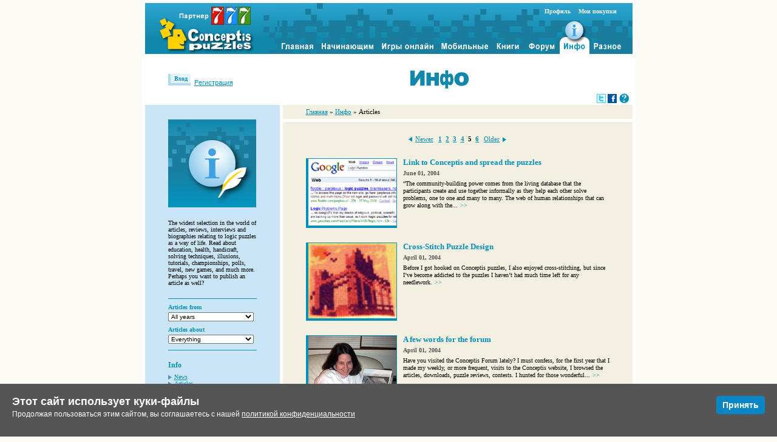

--- FILE ---
content_type: text/html
request_url: https://www.conceptispuzzles.com/ru/index.aspx?uri=info/article/page/5
body_size: 8456
content:
<!DOCTYPE html PUBLIC "-//conceptispuzzles.com//DTD XHTML 1.1 plus Target 1.0//EN" "dtd/xhtml11-target.dtd">
<html xmlns:og="http://opengraphprotocol.org/schema/" xmlns:fb="http://www.facebook.com/2008/fbml" xmlns="http://www.w3.org/1999/xhtml">
	<head>
		<meta http-equiv="Content-Type" content="application/xhtml+xml; charset=utf-8" />
		<meta name="description" content="Хотите найти журналы, книги или мобильные игры с головоломками Conceptis? Хотите узнать новости, прочитать статьи и увлекательные истории о головоломках? Вы найдете здесь много интересной информации." />
		<meta name="keywords" content="головоломки, журналы, книги, настольные игры, мобильные игры, консольные игры, новости, статьи" />
		<meta property="og:title" content="Информация о головоломках" />
		<meta property="og:type" content="game" />
		<meta property="og:description" content="Хотите найти журналы, книги или мобильные игры с головоломками Conceptis? Хотите узнать новости, прочитать статьи и увлекательные истории о головоломках? Вы найдете здесь много интересной информации." />
		<meta property="og:image" content="https://www.conceptispuzzles.com/picture/21/2506.jpg" />
		<meta property="og:url" content="https://www.conceptispuzzles.com/ru/index.aspx?uri=info%2Farticle%2Fpage%2F5" />
		<meta property="og:site_name" content="Conceptis Puzzles" />
		<meta property="fb:app_id" content="144731505540345" />
		<link rel="alternate" type="application/rss+xml" title="" href="index.aspx?uri=info/article/data/rss" />
		<title>Информация о головоломках</title>
		<link rel="stylesheet" type="text/css" href="css/publication/home.css?11122019" />
		<script type="text/javascript" src="js/jquery.3.4.1.min.js">
			<!--DO NOT REMOVE THIS COMMENT-->
		</script>
		<script type="text/javascript" src="js/ie-quirk.js">
			<!--DO NOT REMOVE THIS COMMENT-->
		</script>
		<script type="text/javascript" src="html5/app/loader.js?version=739633">
			<!--DO NOT REMOVE THIS COMMENT-->
		</script>
		<script src="js/cookie_consent.js">
			<!--DO NOT REMOVE THIS COMMENT-->
		</script>
		<link rel="stylesheet" type="text/css" href="css/core/cookie_consent.css" />
	</head>
	<body>
		<div class="wrap">
			<div>
				<ul id="menu">
					<li class="logo">
						<a href="/index.aspx">
							<img src="./picture/21/3518.png" alt="Conceptis Puzzles" title="Conceptis Puzzles" />
						</a>
					</li>
					<li>
						<span>
							<a class="menuitem" href="./index.aspx?uri=home">
								<img src="./picture/21/3502.png" alt="" class="itemImage" />
								<img src="./picture/21/3503.png" alt="" class="itemImageMO" />
							</a>
						</span>
					</li>
					<li>
						<span>
							<a class="menuitem" href="./index.aspx?uri=puzzle">
								<img src="./picture/21/3504.png" alt="" class="itemImage" />
								<img src="./picture/21/3505.png" alt="" class="itemImageMO" />
							</a>
						</span>
					</li>
					<li>
						<span>
							<a class="menuitem" href="./index.aspx?uri=myconceptis">
								<img src="./picture/21/3506.png" alt="" class="itemImage" />
								<img src="./picture/21/3507.png" alt="" class="itemImageMO" />
							</a>
						</span>
					</li>
					<li>
						<span>
							<a class="menuitem" href="./index.aspx?uri=mobile">
								<img src="./picture/21/3510.png" alt="" class="itemImage" />
								<img src="./picture/21/3511.png" alt="" class="itemImageMO" />
							</a>
						</span>
					</li>
					<li>
						<span>
							<a class="menuitem" href="./index.aspx?uri=book">
								<img src="./picture/21/3508.png" alt="" class="itemImage" />
								<img src="./picture/21/3509.png" alt="" class="itemImageMO" />
							</a>
						</span>
					</li>
					<li>
						<span>
							<a class="menuitem" href="./forum/default.aspx">
								<img src="./picture/21/3512.png" alt="" class="itemImage" />
								<img src="./picture/21/3513.png" alt="" class="itemImageMO" />
							</a>
						</span>
					</li>
					<li>
						<span class="active">
							<a class="menuitem" href="./index.aspx?uri=info">
								<img src="./picture/21/3514.png" alt="" class="itemImage" />
								<img src="./picture/21/3515.png" alt="" class="itemImageMO" />
							</a>
						</span>
					</li>
					<li>
						<span>
							<a class="menuitem" href="./index.aspx?uri=extras">
								<img src="./picture/21/3516.png" alt="" class="itemImage" />
								<img src="./picture/21/3517.png" alt="" class="itemImageMO" />
							</a>
						</span>
						<div id="account">
							<a href="./index.aspx?uri=myconceptis/profile" id="myprofile">Профиль</a>
							<a href="./account.aspx">Мои покупки</a>
						</div>
					</li>
				</ul>
			</div>
			<table class="band">
				<tr>
					<td id="welcome">
								
							<div id="login"><a href="./index.aspx?uri=member/login&amp;requested=info/article/page/5">Вход</a></div><div id="register"><a href="./index.aspx?uri=member/register&amp;requested=info/article/page/5">Регистрация</a></div></td>
					<td class="pagetitle">
						<img src="./picture/3/3498.gif" alt="Инфо" title="Инфо" class="pc3rss" />
						<div id="rssicons">
							<a href="https://twitter.com/conceptis" target="_blank">
								<img src="picture/21/2064.gif" alt="Follow us on Twitter" title="Follow us on Twitter" />
							</a>
							<a href="https://www.facebook.com/conceptispuzzles" target="_blank">
								<img src="picture/21/2063.gif" alt="Become our Facebook fan" title="Become our Facebook fan" />
							</a>
							<a href="index.aspx?uri=info/doc/221#updates">
								<img src="picture/21/1493.gif" alt="More about these options" title="More about these options" />
							</a>
						</div>
					</td>
				</tr>
			</table>
			<table id="layout" summary="main layout">
				<tr>
					<td class="sidebar">
						<div class="barpuzzle">
							<img src="https://www.conceptispuzzles.com/ru/picture/21/3303.jpg" alt="Articles" title="Articles" />
						</div>
						<div class="bartext">
							<p>The widest selection in the world of articles, reviews, interviews and biographies relating to logic puzzles as a way of life. Read about education, health, handicraft, solving techniques, illusions, tutorials, championships, polls, travel, new games, and much more. Perhaps you want to publish an article as well?</p>
				
			</div>
						<div class="fragment shortfragment">
							<form action="">
								<h4>Articles from</h4>
								<select onchange="self.location = '?uri=info/article' + this.value + 'page/1'">
									<option value="/">All years</option>
									<option value="/2022/">2022</option>
									<option value="/2016/">2016</option>
									<option value="/2015/">2015</option>
									<option value="/2014/">2014</option>
									<option value="/2013/">2013</option>
									<option value="/2010/">2010</option>
									<option value="/2009/">2009</option>
									<option value="/2008/">2008</option>
									<option value="/2007/">2007</option>
									<option value="/2006/">2006</option>
									<option value="/2005/">2005</option>
									<option value="/2004/">2004</option>
									<option value="/2003/">2003</option>
									<option value="/2002/">2002</option>
								</select>
							</form>
							<form action="">
								<h4>Articles about</h4>
								<select onchange="self.location = '?uri=info/article' + this.value + 'page/1'">
									<option value="/">Everything</option>
									<option value="/pic-a-pix/">Pic-a-Pix</option>
									<option value="/link-a-pix/">Link-a-Pix</option>
									<option value="/fill-a-pix/">Fill-a-Pix</option>
									<option value="/maze-a-pix/">Maze-a-Pix</option>
									<option value="/dot-a-pix/">Dot-a-Pix</option>
									<option value="/sudoku/">Sudoku</option>
									<option value="/kakuro/">Kakuro</option>
									<option value="/battleships/">Battleships</option>
									<option value="/hitori/">Hitori</option>
									<option value="/slitherlink/">Slitherlink</option>
									<option value="/hashi/">Hashi</option>
									<option value="/calcudoku/">CalcuDoku</option>
									<option value="/pic-a-pix,sym-a-pix,link-a-pix,fill-a-pix,maze-a-pix,dot-a-pix/">Picture Logic</option>
									<option value="/sudoku,kakuro,battleships,hitori,slitherlink,hashi,calcudoku,nurikabe,skyscrapers,tic-tac-logic/">Number Logic</option>
									<option value="/education/">Education</option>
								</select>
							</form>
						</div>
						<div class="fragment">
							<h2>Info</h2>
							<ul class="trianglelink">
								<li>
									<a href="index.aspx?uri=info/news">News</a>
								</li>
								<li>
									<a href="index.aspx?uri=info/article">Articles</a>
								</li>
								<li>
									<a href="index.aspx?uri=info/story">Fan stories</a>
								</li>
								<li>
									<a href="index.aspx?uri=info/product">Products</a>
								</li>
								<li>
									<a href="index.aspx?uri=info/puzzlenames">Puzzle names</a>
								</li>
								<li>
									<a href="index.aspx?uri=info/link">Links</a>
								</li>
								<li>
									<a href="index.aspx?uri=info/doc/317">Jobs</a>
								</li>
								<li>
									<a href="index.aspx?uri=info/doc/330">FAQ</a>
								</li>
								<li>
									<a href="index.aspx?uri=info/doc/221">Help</a>
								</li>
								<li>
									<a href="index.aspx?uri=info/doc/244">About</a>
								</li>
								<li>
									<a href="index.aspx?uri=info/doc/219">Contact</a>
								</li>
								<li>
									<a href="index.aspx?uri=info/doc/593">Privacy</a>
								</li>
							</ul>
						</div>
					</td>
					<td class="content">
						<ul class="breadcrumb">
							<li>
								<a href="index.aspx">Главная</a>
							</li>
							<li> » <a href="index.aspx?uri=info">Инфо</a></li>
							<li> » Articles</li>
						</ul>
						<div class="paging">
							<span class="prev">
								<a href="index.aspx?uri=info/article/page/4">Newer</a>
							</span>
							<span class="index">
								<a href="index.aspx?uri=info/article/page/1">1</a>
							</span>
							<span class="index">
								<a href="index.aspx?uri=info/article/page/2">2</a>
							</span>
							<span class="index">
								<a href="index.aspx?uri=info/article/page/3">3</a>
							</span>
							<span class="index">
								<a href="index.aspx?uri=info/article/page/4">4</a>
							</span>
							<span class="index">5</span>
							<span class="index">
								<a href="index.aspx?uri=info/article/page/6">6</a>
							</span>
							<span class="next">
								<a href="index.aspx?uri=info/article/page/6">Older</a>
							</span>
						</div>
						<div class="abstract">
							<table>
								<tr>
									<td>
										<a href="index.aspx?uri=info/article/151">
											<img src="picture/11/482.jpg" alt="Google serach results" title="Google serach results" class="wrappedimage no-caption" />
										</a>
									</td>
									<td class="article contentSection">
										<h3>
											<a href="index.aspx?uri=info/article/151">Link to Conceptis and spread the puzzles</a>
										</h3>
										<p class="date">June 01, 2004</p>
										<!--by line-->
										<p>
											<a href="index.aspx?uri=info/article/151" class="abslink">“The community-building power comes from the living database that the participants create and use together informally as they help each other solve problems, one to one and many to many. The web of human relationships that can grow along with the...<span class="arrow">&gt;&gt;</span></a>
										</p>
									</td>
								</tr>
							</table>
						</div>
						<div class="abstract">
							<table>
								<tr>
									<td>
										<a href="index.aspx?uri=info/article/143">
											<img src="picture/11/475.jpg" alt="London Bridge Cross-Stitch" title="London Bridge Cross-Stitch" class="wrappedimage no-caption" />
										</a>
									</td>
									<td class="article contentSection">
										<h3>
											<a href="index.aspx?uri=info/article/143">Cross-Stitch Puzzle Design</a>
										</h3>
										<p class="date">April 01, 2004</p>
										<!--by line-->
										<p>
											<a href="index.aspx?uri=info/article/143" class="abslink">Before I got hooked on Conceptis puzzles, I also enjoyed cross-stitching, but since I’ve become addicted to the puzzles I haven’t had much time left for any needlework.<span class="arrow">&gt;&gt;</span></a>
										</p>
									</td>
								</tr>
							</table>
						</div>
						<div class="abstract">
							<table>
								<tr>
									<td>
										<a href="index.aspx?uri=info/article/144">
											<img src="picture/11/476.jpg" alt="Sillyliss with puzzles" title="Sillyliss with puzzles" class="wrappedimage no-caption" />
										</a>
									</td>
									<td class="article contentSection">
										<h3>
											<a href="index.aspx?uri=info/article/144">A few words for the forum</a>
										</h3>
										<p class="date">April 01, 2004</p>
										<!--by line-->
										<p>
											<a href="index.aspx?uri=info/article/144" class="abslink">Have you visited the Conceptis Forum lately? I must confess, for the first year that I made my weekly, or more frequent, visits to the Conceptis website, I browsed the articles, downloads, puzzle reviews, contests. I hunted for those wonderful...<span class="arrow">&gt;&gt;</span></a>
										</p>
									</td>
								</tr>
							</table>
						</div>
						<div class="abstract">
							<table>
								<tr>
									<td>
										<a href="index.aspx?uri=info/article/145">
											<img src="picture/11/477.gif" alt="Crazyquilt" title="Crazyquilt" class="wrappedimage no-caption" />
										</a>
									</td>
									<td class="article contentSection">
										<h3>
											<a href="index.aspx?uri=info/article/145">3D Logic Puzzles</a>
										</h3>
										<p class="date">April 01, 2004</p>
										<!--by line-->
										<p>
											<a href="index.aspx?uri=info/article/145" class="abslink">It's a chilly autumn night in 1969. Hunched over the Monopoly board, my grandmother and I make our moves with focused deliberation. The rest of the family has long since departed our riverside cottage, but not Nana and I. We couldn't leave our...<span class="arrow">&gt;&gt;</span></a>
										</p>
									</td>
								</tr>
							</table>
						</div>
						<div class="abstract">
							<table>
								<tr>
									<td>
										<a href="index.aspx?uri=info/article/132">
											<img src="picture/11/465.jpg" alt="Random House Parent and Child Puzzles, Volume 1" title="Random House Parent and Child Puzzles, Volume 1" class="wrappedimage no-caption" />
										</a>
									</td>
									<td class="article contentSection">
										<h3>
											<a href="index.aspx?uri=info/article/132">Puzzles for Children</a>
										</h3>
										<p class="date">February 01, 2004</p>
										<!--by line-->
										<p>
											<a href="index.aspx?uri=info/article/132" class="abslink">Although it's fashionable to blame mothers for our assorted hang-ups, I can only thank mine for leading me down the path of passionate puzzling, for it was she who unknowingly started me on my way to my puzzle career.<span class="arrow">&gt;&gt;</span></a>
										</p>
									</td>
								</tr>
							</table>
						</div>
						<div class="abstract">
							<table>
								<tr>
									<td>
										<a href="index.aspx?uri=info/article/228">
											<img src="picture/11/879.jpg" alt="Invented puzzle software" title="Invented puzzle software" class="wrappedimage no-caption" />
										</a>
									</td>
									<td class="article contentSection">
										<h3>
											<a href="index.aspx?uri=info/article/228">Invented puzzle software and then used it for international business</a>
										</h3>
										<p class="date">January 21, 2004</p>
										<!--by line-->
										<p>
											<a href="index.aspx?uri=info/article/228" class="abslink">In Japan, crossword puzzles have always been created by puzzle professionals one by one. Conceptis Ltd. (president: Dave Green) started creating and selling picture-forming logic puzzles using software. Now the company is doing business worldwide.<span class="arrow">&gt;&gt;</span></a>
										</p>
									</td>
								</tr>
							</table>
						</div>
						<div class="abstract">
							<table>
								<tr>
									<td>
										<a href="index.aspx?uri=info/article/27">
											<img src="picture/11/226.jpg" alt="Individual competition winners" title="Individual competition winners" class="wrappedimage no-caption" />
										</a>
									</td>
									<td class="article contentSection">
										<h3>
											<a href="index.aspx?uri=info/article/27">A Dutch Treat: A review of the 2003 World Puzzle Championship</a>
										</h3>
										<p class="date">November 27, 2003</p>
										<!--by line-->
										<p>
											<a href="index.aspx?uri=info/article/27" class="abslink">As the global urge for new logic puzzles continues Conceptis announces the availability of Hitori - the fifth within the company’s series of number-logic puzzles. The classic version of Hitori has been a popular number-logic puzzle in Japan since...<span class="arrow">&gt;&gt;</span></a>
										</p>
									</td>
								</tr>
							</table>
						</div>
						<div class="abstract">
							<table>
								<tr>
									<td>
										<a href="index.aspx?uri=info/article/227">
											<img src="picture/11/878.jpg" alt="The Entertainment Software Association" title="The Entertainment Software Association" class="wrappedimage no-caption" />
										</a>
									</td>
									<td class="article contentSection">
										<h3>
											<a href="index.aspx?uri=info/article/227">Computer gaming becoming increasingly popular with both women and adults</a>
										</h3>
										<p class="date">October 13, 2003</p>
										<!--by line-->
										<p>
											<a href="index.aspx?uri=info/article/227" class="abslink">The Entertainment Software Association<span class="arrow">&gt;&gt;</span></a>
										</p>
									</td>
								</tr>
							</table>
						</div>
						<div class="abstract">
							<table>
								<tr>
									<td>
										<a href="index.aspx?uri=info/article/226">
											<img src="picture/11/877.jpg" alt="Vision isn't always WYSIWYG: Interactive optical illusions" title="Vision isn't always WYSIWYG: Interactive optical illusions" class="wrappedimage no-caption" />
										</a>
									</td>
									<td class="article contentSection">
										<h3>
											<a href="index.aspx?uri=info/article/226">Vision isn't always WYSIWYG: Interactive optical illusions</a>
										</h3>
										<p class="date">June 01, 2003</p>
										<!--by line-->
										<p>
											<a href="index.aspx?uri=info/article/226" class="abslink">In English there are 2 essential words to express the faculty and the act of seeing: 1) see, 2) view. The etymological sense of the words see and view are "follow something with the eyes" (from the indo-European seq) and "have learnt" (from the...<span class="arrow">&gt;&gt;</span></a>
										</p>
									</td>
								</tr>
							</table>
						</div>
						<div class="abstract">
							<table>
								<tr>
									<td>
										<a href="index.aspx?uri=info/article/224">
											<img src="picture/11/872.jpg" alt="very easy vs extremely tough Pic-a-Pix" title="very easy vs extremely tough Pic-a-Pix" class="wrappedimage no-caption" />
										</a>
									</td>
									<td class="article contentSection">
										<h3>
											<a href="index.aspx?uri=info/article/224">Difficulty of PAP puzzles: the limitations of being human</a>
										</h3>
										<p class="date">March 03, 2003</p>
										<!--by line-->
										<p>
											<a href="index.aspx?uri=info/article/224" class="abslink">Above are two PAP puzzles of the same size. One is very easy while the other is extremely tough. Which one is which?<span class="arrow">&gt;&gt;</span></a>
										</p>
									</td>
								</tr>
							</table>
						</div>
						<div class="abstract">
							<table>
								<tr>
									<td>
										<a href="index.aspx?uri=info/article/225">
											<img src="picture/11/873.jpg" alt="Mechanical Tsunami" title="Mechanical Tsunami" class="wrappedimage no-caption" />
										</a>
									</td>
									<td class="article contentSection">
										<h3>
											<a href="index.aspx?uri=info/article/225">Dissections</a>
										</h3>
										<p class="date">March 03, 2003</p>
										<!--by line-->
										<p>
											<a href="index.aspx?uri=info/article/225" class="abslink">I have been interested in puzzles for as long as I can remember. When I discovered Tsunami puzzles I was immediately addicted, the combination of logic and the artistic nature of the finished puzzle appealed greatly. This is a combination that a...<span class="arrow">&gt;&gt;</span></a>
										</p>
									</td>
								</tr>
							</table>
						</div>
						<div class="abstract">
							<table>
								<tr>
									<td>
										<a href="index.aspx?uri=info/article/156">
											<img src="picture/11/140.jpg" alt="Bog Hopping" title="Bog Hopping" class="wrappedimage no-caption" />
										</a>
									</td>
									<td class="article contentSection">
										<h3>
											<a href="index.aspx?uri=info/article/156">The Path to Fill-a-Pix</a>
										</h3>
										<p class="date">February 04, 2003</p>
										<!--by line-->
										<p>
											<a href="index.aspx?uri=info/article/156" class="abslink">In the late 1970s I began contributing games and then puzzles to Games &amp; Puzzles Magazine and then became puzzles editor. Among my quota of ten new puzzles a month were a few based on the idea of a cell and its neighbors.<span class="arrow">&gt;&gt;</span></a>
										</p>
									</td>
								</tr>
							</table>
						</div>
						<div class="clrdiv">
						
					</div>
						<div class="paging pagingbottom">
							<span class="prev">
								<a href="index.aspx?uri=info/article/page/4">Newer</a>
							</span>
							<span class="index">
								<a href="index.aspx?uri=info/article/page/1">1</a>
							</span>
							<span class="index">
								<a href="index.aspx?uri=info/article/page/2">2</a>
							</span>
							<span class="index">
								<a href="index.aspx?uri=info/article/page/3">3</a>
							</span>
							<span class="index">
								<a href="index.aspx?uri=info/article/page/4">4</a>
							</span>
							<span class="index">5</span>
							<span class="index">
								<a href="index.aspx?uri=info/article/page/6">6</a>
							</span>
							<span class="next">
								<a href="index.aspx?uri=info/article/page/6">Older</a>
							</span>
						</div>
					</td>
				</tr>
			</table>
		</div>
		<div class="footer">
			<ul class="general">
				<li>
					<a href="./index.aspx?uri=info/doc/244">О компании</a>
				</li>
				<li>
					<a href="./index.aspx?uri=info/doc/593">Конфиденциальность</a>
				</li>
				<li>
					<a href="./index.aspx?uri=info/doc/219">Контакты</a>
				</li>
				<li>
					<a href="./index.aspx?uri=info/doc/221">Справка</a>
				</li>
			</ul>
			<ul class="site">
				<li>
					<a href="./index.aspx?uri=info/doc/330">Вопросы и ответы</a>
				</li>
				<li>
					<a href="./index.aspx?uri=info/link">Ссылки</a>
				</li>
				<li>
					<a href="./index.aspx?uri=mobile">Мобильные</a>
				</li>
				<li>
					<a href="./index.aspx?uri=info/doc/317">Работа</a>
				</li>
				<li>
					<a href="./c2/download/index.html">Издательства</a>
				</li>
			</ul>
			<ul class="blocklink puzzle puzzletop">
				<li class="pap">
					<a href="./index.aspx?uri=puzzle/pic-a-pix">Pic-a-Pix Nonogram</a>
				</li>
				<li class="fap">
					<a href="./index.aspx?uri=puzzle/fill-a-pix">Fill-a-Pix Minesweeper</a>
				</li>
				<li class="lap">
					<a href="./index.aspx?uri=puzzle/link-a-pix">Link-a-Pix</a>
				</li>
				<li class="sud">
					<a href="./index.aspx?uri=puzzle/sudoku">Sudoku</a>
				</li>
			</ul>
			<ul class="blocklink puzzle">
				<li class="ttl">
					<a href="./index.aspx?uri=puzzle/tic-tac-logic">Tic-Tac-Logic</a>
				</li>
				<li class="cap">
					<a href="./index.aspx?uri=puzzle/cross-a-pix">Cross-a-Pix</a>
				</li>
				<li class="has">
					<a href="./index.aspx?uri=puzzle/hashi">Hashi</a>
				</li>
				<li class="sli">
					<a href="./index.aspx?uri=puzzle/slitherlink">Slitherlink</a>
				</li>
				<li class="kak">
					<a href="./index.aspx?uri=puzzle/kakuro">Kakuro</a>
				</li>
				<li class="sap">
					<a href="./index.aspx?uri=puzzle/sym-a-pix">Sym-a-Pix</a>
				</li>
				<li class="bat">
					<a href="./index.aspx?uri=puzzle/battleships">Battleships</a>
				</li>
			</ul>
			<ul class="blocklink puzzle">
				<li class="nur">
					<a href="./index.aspx?uri=puzzle/nurikabe">Nurikabe</a>
				</li>
				<li class="bap">
					<a href="./index.aspx?uri=puzzle/block-a-pix">Block-a-Pix</a>
				</li>
				<li class="dap">
					<a href="./index.aspx?uri=puzzle/dot-a-pix">Dot-a-Pix</a>
				</li>
				<li class="cal">
					<a href="./index.aspx?uri=puzzle/calcudoku">CalcuDoku</a>
				</li>
				<li class="map">
					<a href="./index.aspx?uri=puzzle/maze-a-pix">Maze-a-Pix</a>
				</li>
				<li class="sky">
					<a href="./index.aspx?uri=puzzle/skyscrapers">Skyscrapers</a>
				</li>
				<li class="hit">
					<a href="./index.aspx?uri=puzzle/hitori">Hitori</a>
				</li>
			</ul>
			<div class="language">
				<a onclick="javascript:changeLanguage('en')" href="https://www.conceptispuzzles.com/index.aspx?uri=info/article/page/5" title="This site in English">English</a>
				<a onclick="javascript:changeLanguage('de')" href="https://www.conceptispuzzles.com/de/index.aspx?uri=info/article/page/5" title="This site in German">Deutsch</a>
				<a onclick="javascript:changeLanguage('ja')" href="https://www.conceptispuzzles.com/ja/index.aspx?uri=info/article/page/5" title="This site in Japanese">日本語</a>
				<a onclick="javascript:changeLanguage('zh')" href="https://www.conceptispuzzles.com/zh/index.aspx?uri=info/article/page/5" title="This site in Chinese">中文</a>
				<a onclick="javascript:changeLanguage('ru')" href="https://www.conceptispuzzles.com/ru/index.aspx?uri=info/article/page/5" title="This site in Russian">Русский</a>
			</div>
			<div class="clrdiv">
				<!--clearing div-->
			</div>
			<div id="social">
				<a href="https://www.facebook.com/conceptispuzzles" target="_blank">
					<img src="./picture/21/4563.png" alt="Like us on Facebook" title="Like us on Facebook" class="facebook" />
				</a>
				<a href="https://twitter.com/conceptis" target="_blank">
					<img src="./picture/21/4564.png" alt="Follow us on Twitter" title="Follow us on Twitter" class="twitter" />
				</a>
				<a href="https://www.pinterest.com/conceptispuz" target="_blank">
					<img src="./picture/21/4565.png" alt="Follow us on Pinterest" title="Follow us on Pinterest" class="pinterest" />
				</a>
				<a href="https://plus.google.com/+conceptispuzzles" target="_blank">
					<img src="./picture/21/4566.png" alt="Follow us on Google+" title="Follow us on Google+" class="googleplus" />
				</a>
				<a href="https://www.instagram.com/conceptis" target="_blank">
					<img src="./picture/21/5093.png" alt="Follow us on Instagram" title="Follow us on Instagram" class="instagram" />
				</a>
				<a href="https://apps.apple.com/developer/conceptis-ltd/id479420055?ct=c3footer&amp;pt=508360" target="_blank">
					<img src="./picture/21/3859.png" alt="Download on the AppStore" title="Download on the AppStore" class="appstore" />
				</a>
				<a href="https://play.google.com/store/apps/dev?id=6728483221697848179&amp;referrer=utm_source%3Dc3footer" target="_blank">
					<img src="./picture/21/4541.png" alt="Get it on Google Play" title="Get it on Google Play" class="googleplay" />
				</a>
				<a href="https://www.amazon.com/s/ref=bl_sr_mobile-apps?_encoding=UTF8&amp;field-brandtextbin=Conceptis%20Ltd.&amp;node=2350149011" target="_blank">
					<img src="./picture/21/4918.png" alt="Available at Amazon" title="Available at Amazon" class="amazon" />
				</a>
			</div>
			<div id="verisign" class="verisign-footer">
				<div id="DigiCertClickID_Gle4PiUZ" data-language="ru">
					<!--DigiCert site seal HTML and JavaScript-->
				</div>
				<script type="text/javascript">
							var __dcid = __dcid || [];__dcid.push({"cid":"DigiCertClickID_Gle4PiUZ","tag":"Gle4PiUZ","seal_format":"dynamic"});(function(){var cid=document.createElement("script");cid.async=true;cid.src="//seal.digicert.com/seals/cascade/seal.min.js";var s = document.getElementsByTagName("script");var ls = s[(s.length - 1)];ls.parentNode.insertBefore(cid, ls.nextSibling);}());
						</script>
			</div>
			<p class="copyright">© 1997-2025 Conceptis Ltd. Все права защищены.</p>
		</div>
		<script async="true" src="https://www.googletagmanager.com/gtag/js?id=G-3HPKECHW16">
			<!--Google tag (gtag.js)-->
		</script>
		<script>
						window.dataLayer = window.dataLayer || [];
						function gtag(){dataLayer.push(arguments);}
						gtag('js', new Date());

						gtag('config', 'G-3HPKECHW16');
					</script>
		<div id="fb-root" />
		<script async="" defer="" crossorigin="anonymous" src="https://connect.facebook.net/en_US/sdk.js#xfbml=1&amp;version=v18.0&amp;appId=144731505540345" nonce="Y5HL6wJz">
			<!--DO NOT REMOVE THIS COMMENT-->
		</script>
		<script type="text/javascript">
						cookieBar.showCookieBar(
						'Этот сайт использует куки-файлы',					
						'Продолжая пользоваться этим сайтом, вы соглашаетесь с нашей {link}', 
						'политикой конфиденциальности', 
						'index.aspx?uri=info/doc/593&amp;src=cookieconsent',
						'Принять');
					</script>
	</body>
</html>